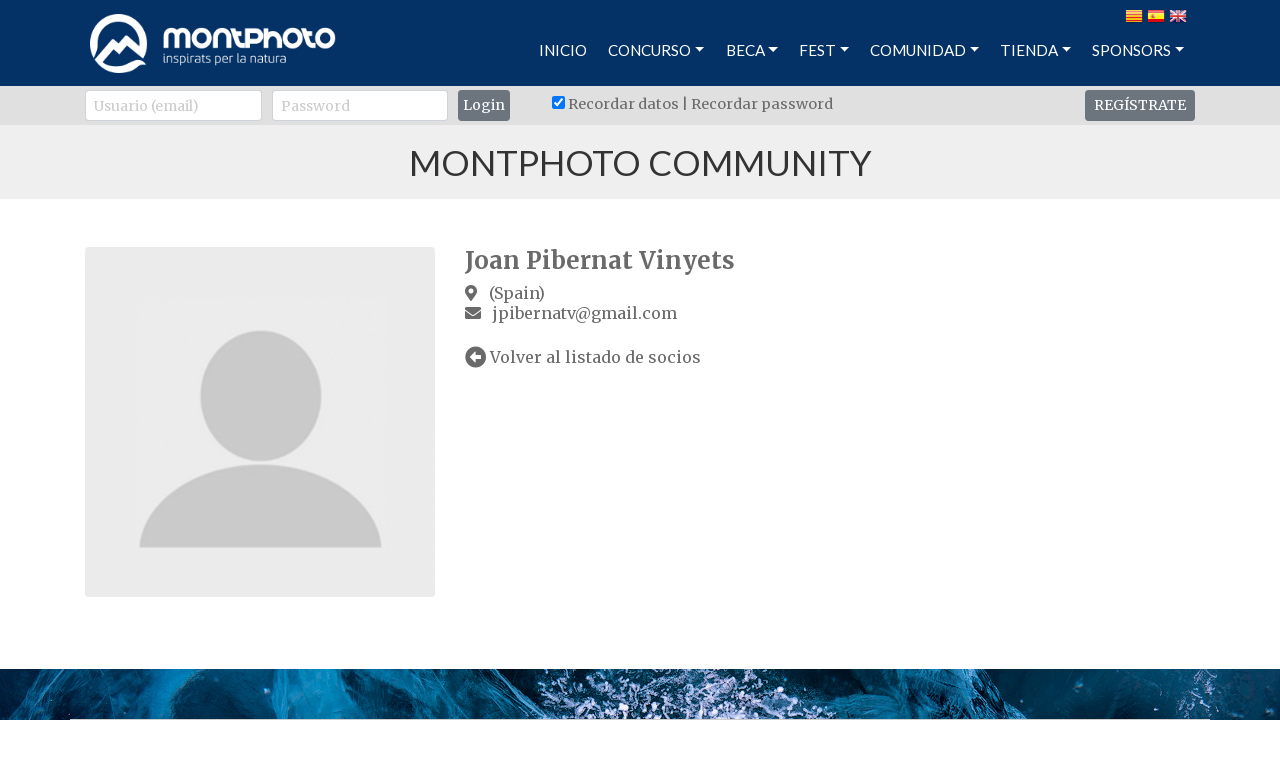

--- FILE ---
content_type: text/html
request_url: https://montphoto.com/website/llistat_membres_comunitat_fitxa.asp?id=5848
body_size: 34576
content:

<!DOCTYPE html>
<html lang="es">
	<head>
		<meta charset="iso-8859-1">
		<meta http-equiv="X-UA-Compatible" content="IE=edge">
		<meta name="viewport" content="width=device-width, initial-scale=1, shrink-to-fit=no">

		<title>MontPhoto, concurso internacional de fotografía de naturaleza y montaña</title>
		<meta name="description" content="MontPhoto, concurso internacional de fotografía de naturaleza y montaña" />

		<!-- Bootstrap CSS -->
		<link rel="stylesheet" href="../css/bootstrap-compiled.css">
		<link rel="stylesheet" href="../css/estils.css">
        
        <!-- jQuery UI -->
        <link rel="stylesheet" type="text/css" href="../includes/smoothness/jquery-ui-1.10.4.custom.css" />
		
		<!-- Favicons -->
		<link rel="apple-touch-icon" sizes="180x180" href="../apple-touch-icon.png">
		<link rel="icon" type="image/png" href="../favicon-32x32.png" sizes="32x32">
		<link rel="icon" type="image/png" href="../favicon-16x16.png" sizes="16x16">
		<link rel="manifest" href="../manifest.json">
		<link rel="mask-icon" href="../safari-pinned-tab.svg" color="#5bbad5">
		<meta name="theme-color" content="#ffffff">
        
        <script>
			function emailOfuscation(user, domain) {
				var part1 = user;
				var part2 = Math.pow(2,6);
				var part3 = String.fromCharCode(part2);
				var part4 = domain;
				var part5 = part1 + String.fromCharCode(part2) + part4;
				document.write(part5);
			}
		</script>
</head>

<body>

<div id="wrapper">
		<!-- Page Content -->
		<div id="page-content-wrapper">

			<!-- ###################### CAPÇALERA ######################## -->
			

<div class="sticky-top">
<!-- barra petita -->
<div class="d-lg-none px-0 fonsBlauFosc">
	<nav id="barraNavSmall" class="container-fluid pt-1">
		<div class="container-fluid px-0">
			<div class="row">
				<div class="col-4 pt-2">
					<button id="btn-capsalera" type="button" class="navbar-toggler">
						<i class="fa fa-bars"></i>
					</button>
				</div>
				
				<div class="col-4 text-center py-1">
					<a href="index.asp"><img class="img-fluid" src="../img_bootstrap/logo_montphoto_small.png"></a>
				</div>
				
				<div class="col-4 text-right pt-2">
					<a href="?id=5848&idioma=catala"><img src="../img/bandera_cat.png" alt="catala" width="18px" /></a>
					<a href="?id=5848&idioma=castellano"><img src="../img/bandera_cast.png" alt="castellano" width="18px" /></a>
					<a href="?id=5848&idioma=english"><img src="../img/bandera_eng.png" alt="english" width="18px" /></a>
				</div>
			</div>
		</div>
	</nav>
</div>

<!-- ################################################# -->

<!-- barra gran -->
<div class="d-none d-lg-block">
<div class="container-fluid fonsBlauFosc">
<div class="container">
	<nav id="barraNav" class="justify-content-center">
		<div class="container-fluid">
			<!--<div class="row">
				<div id="capLogo" class="col-12 pt-3 text-center">
					<a class="navbar-brand" href="index.asp"><img class="img-fluid" src="../img_bootstrap/logo-montphoto-25a.png" /></a>
				</div>
			</div>-->
			
			<div class="row py-1">
            	<div id="capLogo" class="col-3 pl-0">
					<a class="navbar-brand" href="index.asp"><img class="img-fluid" src="../img_bootstrap/logo_montphoto.png" /></a>
				</div>
                
				<div class="col-9 pr-0">
                	<div class="text-right mb-3 pr-2">
                    	<a href="?id=5848&idioma=catala"><img src="../img/bandera_cat.png" width="18" alt="catala" /></a>
						<a href="?id=5848&idioma=castellano"><img src="../img/bandera_cast.png" width="18" alt="castellano" /></a>
						<a href="?id=5848&idioma=english"><img src="../img/bandera_eng.png" width="18" alt="english" /></a>
                  	</div>
					
                    <ul id="menuNavegacio" class="nav justify-content-end">
						<li id="link-index" class="nav-item">
							<a class="nav-link link_nav link_nav" href="../website/index.asp">INICIO</a>
						</li>
						<li id="link-concurs" class="nav-item">
							<a class="nav-link link_nav dropdown-toggle" href="#" role="button" id="dropdownMenuLink" data-toggle="dropdown" aria-haspopup="true" aria-expanded="false">CONCURSO</a>
							<div class="dropdown-menu fonsBlauFosc" aria-labelledby="dropdownMenuLink">
                            	<a class="dropdown-item link_nav" href="../website/bases.asp">Bases concurso MontPhoto</a>
                                <div class="dropdown-divider"></div>
                                <a class="dropdown-item link_nav" href="../website/bases_changing_planet.asp">Bases concurso Changing Planet</a>
                                <div class="dropdown-divider"></div>
                                <a class="dropdown-item link_nav" href="../website/galeries_index.asp">Galerías MontPhoto</a>
                                <div class="dropdown-divider"></div>
                                <a class="dropdown-item link_nav" href="../website/galeries_changing_planet_index.asp">Galerías Changing Planet</a>
                           	</div> 
						</li>
						<li id="link-beca" class="nav-item">
							<a class="nav-link link_nav dropdown-toggle" href="#" role="button" id="dropdownMenuLink" data-toggle="dropdown" aria-haspopup="true" aria-expanded="false">BECA</a>
                            <div class="dropdown-menu fonsBlauFosc" aria-labelledby="dropdownMenuLink">
                            	<a class="dropdown-item link_nav" href="../website/beca_montphoto.asp">Bases</a>
                                <div class="dropdown-divider"></div>
                                <a class="dropdown-item link_nav" href="../website/beca_galeries_index.asp">Galerías MontPhoto</a>
                           	</div>
						</li>
						<li class="nav-item">
                        	<a class="nav-link link_nav dropdown-toggle" href="#" role="button" id="dropdownMenuLink" data-toggle="dropdown" aria-haspopup="true" aria-expanded="false">FEST</a>
                            <div class="dropdown-menu fonsBlauFosc" aria-labelledby="dropdownMenuLink">
                            	<a class="dropdown-item link_nav" target="_blank" href="http://fest.montphoto.com/">Programa</a>
                                <!--<a class="dropdown-item link_nav" href="../website/compra-entrades.asp">Reserva tus entradas</a>-->
                           	</div>
						</li>
						<!--<li class="nav-item">
							<a class="nav-link link_nav" href="../website/ong-soporte.asp">DONATIVOS</a>
						</li>-->
                        <li id="" class="nav-item dropdown show">
                        	<a class="nav-link link_nav dropdown-toggle" href="#" role="button" id="dropdownMenuLink" data-toggle="dropdown" aria-haspopup="true" aria-expanded="false">COMUNIDAD</a>
							<div class="dropdown-menu fonsBlauFosc" aria-labelledby="dropdownMenuLink">
                            	<a class="dropdown-item link_nav" href="../website/soci_alta.asp">Hazte socio</a>
                                <div class="dropdown-divider"></div>
                                <a class="dropdown-item link_nav" href="../website/llistat_membres_comunitat.asp">Listado de socios</a>
                                <div class="dropdown-divider"></div>
                                <a class="dropdown-item link_nav" href="../website/mapa_membres_comunitat.asp">Mapa de socios</a>
                                <div class="dropdown-divider"></div>
                                <a class="dropdown-item link_nav" href="../website/noticies_comunitat.asp">Noticias de socios</a>
                                <div class="dropdown-divider"></div>
                                <a class="dropdown-item link_nav" href="../website/socis_llibres_publicats.asp">Librería de la Comunidad</a>
                           	</div>    
                      	</li>
                        
						<li id="" class="nav-item dropdown show">
                        	<a class="nav-link link_nav dropdown-toggle" href="#" role="button" id="dropdownMenuLink" data-toggle="dropdown" aria-haspopup="true" aria-expanded="false">TIENDA</a>
							<div class="dropdown-menu fonsBlauFosc" aria-labelledby="dropdownMenuLink">
                                <a class="dropdown-item link_nav" href="../website/botiga.asp">Tienda 'Inspirats per la natura'</a>
                                <div class="dropdown-divider"></div>
                                <a class="dropdown-item link_nav" href="../website/botiga-altres.asp">Tienda otros productos</a>
                            </div>
                        </li>
                        
						<li id="" class="nav-item dropdown show">
                        	<a class="nav-link link_nav dropdown-toggle" href="#" role="button" id="dropdownMenuLink" data-toggle="dropdown" aria-haspopup="true" aria-expanded="false">SPONSORS</a>
							<div class="dropdown-menu fonsBlauFosc" aria-labelledby="dropdownMenuLink">
                            	<a class="dropdown-item link_nav" href="../website/patrocinadors.asp">Patrocinadores</a>
                                <div class="dropdown-divider"></div>
                                <a class="dropdown-item link_nav" href="../website/patrocina_montphoto.asp">Patrocina MontPhoto</a>
                                <div class="dropdown-divider"></div>
                                <a class="dropdown-item link_nav" href="../website/ong-soporte.asp">Donativos</a>
								<div class="dropdown-divider"></div>
                                <a class="dropdown-item link_nav" href="../website/feste_voluntari.asp">Hazte voluntario</a>
                           	</div>    
                      	</li>
					</ul>
				</div>
			</div>
		</div>
	</nav>
</div>
</div>
</div>
<!-- #################################################################### -->

<!-- ###################### IDENTIFICACIÓ ######################## -->

<div id="barraIdentificacio" class="container-fluid fonsGris">
	<div class="container">
		<div class="row py-1">
        	<div class="col-12">
			
				<form action="llistat_membres_comunitat_fitxa.asp" method="post" name="identificacio" id="identificacio">
                	<div class="form-row">
						<div class="col-md-2">
							<input name="usuari_concurs" type="text" class="form-control form-control-sm" placeholder="Usuario (email) ">
                      	</div>
                        <div class="col-md-2">
							<input name="clau_usuari" type="password" class="form-control form-control-sm" placeholder="Password">
                     	</div>
                        <div class="col-md-1">
							<input name="ok" type="submit" value="Login" class="btn btn-secondary btn-sm px-1">
                      	</div>
                        <div class="col-md-5 pt-1">
							<input name="recordar_dades" type="checkbox" value="si" class="" checked> Recordar datos | <a href="../website/recordar_clau.asp" class="link_general">Recordar password</a>
						</div>
						<div class="col-md-2 text-right">
							<a href="../website/registrat.asp" class="btn btn-secondary btn-sm" style="color:#fff;">REGÍSTRATE</a>
						</div>
                  	</div>
				</form>
			
            </div>
		</div>
	</div>
</div>
<!-- ######################################################### -->
</div>


			<!-- ######################################################### -->
			
			<!-- ###################### SIDEBAR ######################## -->
			<div id="sidebar-wrapper">
	<ul class="sidebar-nav">
        <li class="sidebar-brand">
            <img src="../img_bootstrap/logo_m_blanca.png" width="30px" />
            <div class="fa-lg float-right">
                <span id="btnClose" class="fa-layers fa-fw m-2">
                    <i class="fa fa-circle txtBlanc"></i>
                    <i class="fa-inverse fas fa-times" style="color:#000;" data-fa-transform="shrink-6"></i>
                </span>
            </div>
        </li>

		<li id="link-index" class="nav-item">
			<a class="nav-link link_nav link_nav" href="index.asp">
				INICIO<img scr="../img_bootstrap/logo_small.png" />
			</a>
		</li>
		<li id="" class="nav-item dropdown show">
        	<a class="nav-link noClose" data-toggle="collapse" href="#collapseConcurs" role="button" aria-expanded="false" aria-controls="collapseConcurs">Concurso <i class="fa fa-caret-down"></i></a>
            <div class="collapse" id="collapseConcurs">
				<ul class="list-group">
                	<li><a class="link_nav" href="../website/bases.asp">Bases concurso MontPhoto</a></li>
                    <li><a class="link_nav" href="../website/bases_changing_planet.asp">Bases concurso Changing Planet</a></li>
                    <li><a class="link_nav" href="../website/galeries_index.asp">Galerías MontPhoto</a></li>
                    <li><a class="link_nav" href="../website/galeries_changing_planet_index.asp">Galerías Changing Planet</a></li>
               	</ul>
         	</div>
      	</li>
        
		<li id="" class="nav-item dropdown show">
        	<a class="nav-link noClose" data-toggle="collapse" href="#collapseBeca" role="button" aria-expanded="false" aria-controls="collapseBeca">Beca MontPhoto <i class="fa fa-caret-down"></i></a>
            <div class="collapse" id="collapseBeca">
				<ul class="list-group">
                	<li><a class="link_nav" href="../website/beca_montphoto.asp">Bases</a></li>
                    <li><a class="link_nav" href="../website/beca_galeries_index.asp">Galerías MontPhoto</a></li>
               	</ul>
         	</div>
      	</li>
		<li class="nav-item dropdown show">
        	<a class="nav-link noClose" data-toggle="collapse" href="#collapseFest" role="button" aria-expanded="false" aria-controls="collapseBeca">FEST <i class="fa fa-caret-down"></i></a>
            <div class="collapse" id="collapseFest">
				<ul class="list-group">
                	<li><a class="link_nav" target="_blank" href="http://fest.montphoto.com">Programa</a></li>
                    <!--<li><a class="link_nav" href="../website/compra-entrades.asp">Reserva tus entradas</a></li>-->
               	</ul>
         	</div>
        </li>
		<!--<li class="nav-item">
			<a class="nav-link link_nav" href="../website/ong-soporte.asp">Donativos</a>
		</li>-->
        <li id="" class="nav-item dropdown show">
        	<a class="nav-link noClose" data-toggle="collapse" href="#collapseComunitat" role="button" aria-expanded="false" aria-controls="collapseConcurs">Comunidad <i class="fa fa-caret-down"></i></a>
            <div class="collapse" id="collapseComunitat">
				<ul class="list-group">
                	<li><a class="link_nav" href="../website/soci_alta.asp">Hazte socio</a></li>
                    <li><a class="link_nav" href="../website/llistat_membres_comunitat.asp">Listado de socios</a></li>
                    <li><a class="link_nav" href="../website/mapa_membres_comunitat.asp">Mapa de socios</a></li>
                    <li><a class="link_nav" href="../website/noticies_comunitat.asp">Noticias de socios</a></li>
                    <li><a class="link_nav" href="../website/socis_llibres_publicats.asp">Librería de la Comunidad</a></li>
               	</ul>
         	</div>
      	</li>
        
		<li id="" class="nav-item dropdown show">
        	<a class="nav-link noClose" data-toggle="collapse" href="#collapseBotiga" role="button" aria-expanded="false" aria-controls="collapseBotiga">Tienda <i class="fa fa-caret-down"></i></a>
            <div class="collapse" id="collapseBotiga">
				<ul class="list-group">
                	<li>
                        <a class="link_nav" href="../website/botiga.asp">
                            TIENDA 'INSPIRATS PER LA NATURA'
                        </a>
					</li>
                    <li>
                        <a class="link_nav" href="../website/botiga-altres.asp">
                            TIENDA OTROS PRODUCTOS
                        </a>
					</li>
               </ul>
         	</div>
       	</li>
        
		<li id="" class="nav-item dropdown show">
        	<a class="nav-link noClose" data-toggle="collapse" href="#collapseExample" role="button" aria-expanded="false" aria-controls="collapseExample">SPONSORS <i class="fa fa-caret-down"></i></a>
            <div class="collapse" id="collapseExample">
				<ul class="list-group">
                	<li><a class="link_nav" href="../website/patrocinadors.asp">Patrocinadores</a></li>
                    <li><a class="link_nav" href="../website/patrocina_montphoto.asp">Patrocina MontPhoto</a></li>
                    <li><a class="link_nav" href="../website/ong-soporte.asp">Donativos</a></li>
               		<li><a class="link_nav" href="../website/feste_voluntari.asp">Hazte voluntario</a></li>
               	</ul>
         	</div>
      	</li>
        
		<li class="nav-item">
			<a href="index.asp?idioma=catala"><img src="../img/bandera_cat.png" width="18" alt="catala" /></a>
			<a href="index.asp?idioma=castellano"><img src="../img/bandera_cast.png" width="18" alt="castellano" /></a>
			<a href="index.asp?idioma=english"><img src="../img/bandera_eng.png" width="18" alt="english" /></a>
		</li>
	</ul>
</div>
			<!-- ######################################################### -->
            
            <!-- ################### TÍTOL SECCIÓ ######################## -->
			<div class="container-fluid fonsGrisClar pt-3 pb-2">
				<div class="row">
					<div class="col-12 text-center text-uppercase">
						<h1>MONTPHOTO COMMUNITY</h1>
					</div>
				</div>
			</div>
            
            <div class="container mt-5">
            	<div class="row">
                	<!-- FOTO de perfil -->
					<div class="col-md-4">
						
                        <img class="img-fluid rounded" src='../includes/resize.asp?path=D:\www\montphoto.com\web\fotos_socis\fotos_perfil\profile-default.jpg&maxAmplada=600&maxAlsada=600&format=limitat'>
					</div>
                    
                    <!-- dades del membre -->
                    <div class="col-md-7">
                    	<h4 class="font-weight-bold">Joan Pibernat Vinyets</h4>
                        
                        <i class='fas fa-map-marker-alt mr-2'></i> (Spain)<div><i class='fas fa-envelope mr-2'></i>
                        	<script>
								emailOfuscation("jpibernatv", "gmail.com");
							</script>
                        </div>
                        
                        <div class="mt-4">
                        	<a class="link_general" href="llistat_membres_comunitat.asp"><i class="fas fa-arrow-alt-circle-left fa-lg"></i> Volver al listado de socios</a>
                       	</div>
                      </div>
                   </div>
                </div>
                        
                <!-- llibres d'aquest autor -->
                <div class="container mt-4 mb-5">
                        <div class="row mb-4">
                        	
                        </div>
			</div><!-- container -->
            
		<div id="peuPagina"><!-- ################## PATROCINADORS ########################### -->
<div class="container-fluid px-0">
		<div class="peuPatrocinadors">
			<div id="patrocinadorsPortada" class="container fonsBlanc py-2">
				<div class="row align-items-center">
					<div class="col-12 col-sm-3 text-center">
						<a target="_blank" href="http://lloretdemar.org/"><img class="img-fluid" src="../img/logo_lloret.png" width="200px"></a>
					</div>
					<div class="col-12 col-sm-3 text-center">
						<a target="_blank" href="http://www.wwf.es/"><img class="img-fluid" src="../img_bootstrap/wwf_logo.png"></a>
					</div>
                    <div class="col-12 col-sm-3 text-center px-4">
						<a target="_blank" href="https://www.fitelnetwork.com/"><img class="img-fluid" src="../img_bootstrap/fitel-network.png"></a>
					</div>
                    <div class="col-12 col-sm-3 text-center px-4">
						<a target="_blank" href="https://www.lloret.cat"><img class="img-fluid" src="../img_bootstrap/logo-aj-lloret.png"></a>
					</div>
				</div><!-- row -->
			</div>
		</div>
</div>
<!-- ############################################################# -->

<!--<div class="container-fluid fonsBlauFosc">
	<div class="container">
		<div class="row">
			<div class="col-12 py-4 text-center">
            	<a target="_blank" rel=nofollow href="https://www.photocompete.com"><img class="img-fluid mr-2" src="https://www.photocompete.com/img/we-are-listed-photocompete.com.gif"/></a>
                <div class="d-inline-block fonsBlanc p-1 ml-2 mt-2 mt-sm-0"><a href="https://www.photocontestinsider.com/" target="_blank"><img src="../img_bootstrap/photo-insider.png" height="54px"></a></div>
          	</div>
     	</div>
	</div>
</div>-->
	
<div class="container-fluid py-4 txtBlanc fonsGrisFosc">
	<div class="container">
		<div class="row">
			<div class="col-12 col-md-8 text-center text-md-left">
				<ul id="navPeu" class="list-unstyled list-inline pt-1">
					<li class="list-inline-item"><a class="link_blanc" href="qui_som.asp">Quiénes somos</a></li>
                    <li class="list-inline-item"><a class="link_blanc" href="equip.asp">Equipo</a></li>
					<li class="list-inline-item"><a class="link_blanc" href="premsa_material.asp">Imagen</a></li>
					<li class="list-inline-item"><a class="link_blanc" href="valors.asp">Valores</a></li>
					<li class="list-inline-item"><a class="link_blanc" href="contactar.asp">Contactar</a></li>
				</ul>
			</div>
			<div class="col-12 col-md-4 text-md-right text-center">
				<a href="../website/botiga.asp"><img src="../img/icono_botiga.png" alt="MontPhoto Shop" width="30" border="0"></a>
				<a href="https://www.facebook.com/MontPhotoContest/" target="_blank"><img src="../img/facebook.png" alt="facebook" width="30" border="0"></a>
				<a href="https://www.instagram.com/montphotocontest/" target="_blank"><img src="../img/instagram.png" alt="Instagram" width="30" border="0"></a>
				<a href="http://twitter.com/montphoto" target="_blank"><img src="../img/twitter.png" alt="twitter" width="30" border="0"></a>
				<a href="http://www.flickr.com/photos/montbarbat/" target="_blank"><img src="../img/flickr.png" alt="flickr" width="30" border="0"></a>
				<a href="http://www.vimeo.com/user5470025" target="_blank"><img src="../img/vimeo.png" alt="vimeo" width="30" border="0"></a>
			</div>
			
			<div class="col-12 small text-center mt-4">
				&copy; MontPhoto 2026 | Apt. de Correus nº 107 | Travessera Mas Romeu, 3 | 17310 Lloret de Mar (Girona), ESPANYA
                <br />
    			<a class="link_blanc" href="../website/normes_us.asp">Normas de uso del web</a> | <a class="link_blanc" href="../website/avis-legal.asp">Avíso legal</a> | <a class="link_blanc" href="../website/politica-privacitat.asp">Política de privacidad</a> | <a class="link_blanc" href="../website/politica-cookies.asp">Política de cookies</a> | <a class="link_blanc" href="javascript:void(0)" onClick="javascript:CookieControl.open();">Cambiar preferencias de cookies</a>
                <br>
                <a class="link_blanc" href="../admin/index.asp">Administración</a> | <a class="link_blanc" href="http://www.atmultimedia.com" target="_blank">Diseño web: ATMultimedia.com</a>
			</div>
		</div>
	</div>
</div>

<!-- ########################### SCRIPTS ##############################-->

<script src="https://ajax.googleapis.com/ajax/libs/webfont/1/webfont.js"></script>

<!-- fontawesome -->
<link rel="stylesheet" href="https://use.fontawesome.com/releases/v5.15.1/css/all.css">

<!-- jQuery, popper and then Bootstrap JS.
IMPORTANT: En algunes pàgines poso el jquery al header, per tant miro si ja està definida la var jQuery per no posar-lo dues vegades, ja que pot donar errors.
-->
<script>window.jQuery || document.write('<script src="https://code.jquery.com/jquery-3.2.1.min.js"><\/script>')</script>
<script src="https://cdnjs.cloudflare.com/ajax/libs/popper.js/1.11.0/umd/popper.min.js" integrity="sha384-b/U6ypiBEHpOf/4+1nzFpr53nxSS+GLCkfwBdFNTxtclqqenISfwAzpKaMNFNmj4" crossorigin="anonymous"></script>
<script src="../js/bootstrap.min.js"></script>

<!-- parallax scroll -->
<script src="../plugins/parallax/jquery.parallax.min.js"></script>

<!-- funcions propies JAVASCRIPT -->
<script type="text/javascript">
	
	//carreguem la font per defecte
    WebFont.load({
        google: {
            families: ['Merriweather:400,700:latin','Lato:400,700:latin']
        }
    });

	//================== FUNCIONS RELATIVES A BOOTSTRAP ==========
	$("#btn-capsalera").click(function(e) {
		e.preventDefault();
		$("#sidebar-wrapper").addClass("toggler");
    });
    $("#btnClose, .sidebar-nav a.nav-link").click(function() {
		//si NO és un dels desplegables tanco el menú
		if(!$(this).hasClass("noClose")){
			$("#sidebar-wrapper").removeClass("toggler");
		}
    });
	
	//funció per quan comencem l'scroll, canviem la barra de navegació
	var height = $(window).height();
	/*$(window).scroll(function () {
		if ($(document).scrollTop() > height/8) {
			$('#capLogo img').css({'width':'130px', 'margin':'0'});
		} else {
			$('#capLogo img').css({'width': '300px', 'margin':'0.3rem'});
		}
	});*/
	
	$(document).ready(function () {
		$("ul.nav li#link-llistat_membres_comunitat_fitxa a").css({'border-bottom': '1px solid #fff'});
	});
	
	//funció per quan faig un slideToggle o un show o hide pugui reposicionar el parallax del peu de pàgina.
	function fnRePositionParallax() {
		//alert("que voy!!!");
		setTimeout(function() {
			$(window).trigger('resize').trigger('scroll');
		}, 500);
	}
	
	//############### FUNCIONS HEREDADES #####################
	
	/***********************************************
	* funcions perquè l'adreça de correu no sigui detectada pels robots de spam
	***********************************************/
	usuari = "info" 
	domini = "montphoto.com" 
	connector = "@" 
	
	function forma_correu(){ 
	   return usuari + connector + domini 
	} 
	
	function escriu_enllas_correu(img){ 
	   document.write("<a href='mailto:" + forma_correu() + "'><img src=../img/" + img + " border=0 align=texttop></a>") 
	}
	
	// ---------------- MOSTRAR FOTOS ABANS D'ENVIAR-LES ----------------
	var idImg;
	$(function () {
		$("#foto").change(function (e) {
		   window.idImg = "fotoPetitaMostrar";
			addImage(e);
		});
	
		function addImage(e) {
			var file = e.target.files[0],
					imageType = /image.*/;
	
			if (!file.type.match(imageType))
				return;
	
			var reader = new FileReader();
			reader.onload = fileOnload;
			reader.readAsDataURL(file);
		}
	
		function fileOnload(e) {
			var result = e.target.result;
			$('#fotoPetitaMostrar').attr("src", result);
			$('#divFotoPetitaMostrar').show();
			
			//reposiciona el parallax perquè amb la funció "desplegaForm" ha canviat l'alçada de la pàgina
			fnRePositionParallax();
		}
	});
	
	//------------------ MOSTRAR FOTOS PROJECTE -------------------------
	$(function () {
		$("[id^=foto_], #retrat_0").change(function (e) {
			var idImg_temp = $(this).attr("id");
			var ArrIdImg = idImg_temp.split("_");
			window.idImg = ArrIdImg[1];
	
			addImage2(e);
		});
	
		function addImage2(e) {
			var file = e.target.files[0],
					imageType = /image.*/;
	
			if (!file.type.match(imageType))
				return;
	
			var reader = new FileReader();
			reader.onload = fileOnload2;
			reader.readAsDataURL(file);
		}
	
		function fileOnload2(e) {
			var result = e.target.result;
			$('#fotoPetitaMostrar_' + idImg).attr("src", result);
			$('#divFotoPetitaMostrar_' + idImg).show();
			
			//reposiciona el parallax perquè amb la funció "desplegaForm" ha canviat l'alçada de la pàgina
			fnRePositionParallax();
		}
	});
	
	//------------------ MOSTRAR FOTOS BECA WWF -------------------------
	$(function () {
		$("[id^=fotobeca_]").change(function (e) {
			var idImg_temp = $(this).attr("id");
			var ArrIdImg = idImg_temp.split("_");
			window.idImg = ArrIdImg[1];
	
			addImage2(e);
		});
	
		function addImage2(e) {
			var file = e.target.files[0],
					imageType = /image.*/;
	
			if (!file.type.match(imageType))
				return;
	
			var reader = new FileReader();
			reader.onload = fileOnload2;
			reader.readAsDataURL(file);
		}
	
		function fileOnload2(e) {
			var result = e.target.result;
			$('#fotoPetitaMostrar_' + idImg).attr("src", result);
			$('#divFotoPetitaMostrar_' + idImg).show();
			
			//reposiciona el parallax perquè amb la funció "desplegaForm" ha canviat l'alçada de la pàgina
			fnRePositionParallax();
		}
	});
	
	//--------------- MOSTRAR FOTOS BECA WWF PROJECTES ANTERIORS -----------------
	//PRIMER PROJECTE
	$(function () {
		$("[id^=fotoProjecteAnt-0_]").change(function (e) {
			var idImg_temp = $(this).attr("id");
			var ArrIdImg = idImg_temp.split("_");
			window.idImg = ArrIdImg[1];
	
			addImage3(e);
		});
	
		function addImage3(e) {
			var file = e.target.files[0],
					imageType = /image.*/;
	
			if (!file.type.match(imageType))
				return;
	
			var reader = new FileReader();
			reader.onload = fileOnload3;
			reader.readAsDataURL(file);
		}
	
		function fileOnload3(e) {
			var result = e.target.result;
			$('#fotoPetitaMostrar-0_' + idImg).attr("src", result);
			$('#divFotoPetitaMostrar-0_' + idImg).show();
		}
	});
	//SEGON PROJECTE
	$(function () {
		$("[id^=fotoProjecteAnt-1_]").change(function (e) {
			var idImg_temp = $(this).attr("id");
			var ArrIdImg = idImg_temp.split("_");
			window.idImg = ArrIdImg[1];
	
			addImage4(e);
		});
	
		function addImage4(e) {
			var file = e.target.files[0],
					imageType = /image.*/;
	
			if (!file.type.match(imageType))
				return;
	
			var reader = new FileReader();
			reader.onload = fileOnload4;
			reader.readAsDataURL(file);
		}
	
		function fileOnload4(e) {
			var result = e.target.result;
			$('#fotoPetitaMostrar-1_' + idImg).attr("src", result);
			$('#divFotoPetitaMostrar-1_' + idImg).show();
		}
	});
	
	// ---------------------------------------------------------------------
	
	//Date Picker
	function date_picker(camp) {
        //amb el readonly faig que no puguin escriure manualment la data
        $("#" + camp).attr('readOnly', 'true');
        $("#" + camp).datepicker({
            changeMonth: true,
            changeYear: true,
            yearRange: '-50:+1', //current-1 year : current+1 year
            dateFormat: 'dd/mm/yy',
            firstDay: 1,
            monthNamesShort: ['Enero', 'Febrero', 'Marzo', 'Abril', 'Mayo', 'Junio', 'Julio', 'Agosto', 'Setiembre', 'Octubre', 'Noviembre', 'Diciembre'],
            dayNamesMin: ['Dom', 'Lun', 'Mar', 'Mie', 'Jue', 'Vie', 'Sáb']
        });
    }
</script>

<!-- cookie control -->
<!-- ============= Cookies ===================================== -->
<script src="https://cc.cdn.civiccomputing.com/9/cookieControl-9.x.min.js" type="text/javascript"></script>
<style type="text/css">
#ccc-icon {
	display: none;
}
#ccc[dark] #ccc-content {
    color: #fff;
    fill: #fff;
    background-color: #053266;;
}
#ccc[dark] .checkbox-toggle-toggle {
    background-color: #fff;
}
</style>

<script>
	var config = {
	apiKey: "1939f67e160ce070a4a62278f61d92e36d513ece",
	product: 'community',
	initialState: "OPEN",
	consentCookieExpiry : 90,
	
	//cookies necessàries de sessió
	necessaryCookies: ['ASPSESSIONID*'],
	
	text : {
		title: "Este sitio utiliza cookies.",
		intro:  "Algunas de estas cookies son necesarias, mientras que otras nos ayudan a mejorar la experiencia del usuario aportando datos sobre el su uso de este sitio.",
		
		necessaryTitle : "Cookies necesarias",
		necessaryDescription : "Son necesarias para la funcionalidad básica de este sitio web. Las puedes deshabilitar cambiando las preferencias de tu navegador web.",
		
		acceptRecommended: "Aceptar configuración recomendada."
	},
	
	statement : {
		description: "Encontrará mas información en nuestra",
		name : "Política de Cookies",
		url: "politica-cookies.asp",
		updated : '25/05/2018'
	},
	
	optionalCookies: [{
    	name : 'analytics',
		label : "Cookies analiticas",
		initialConsentState : 'on',
		description : "montphoto.com hace uso de cookies, propias y/o de terceros, con el fin de poder prestarle un mejor servicio y atención a través de nuestro espacio web, así como atender de forma eficaz los servicios demandados vía web, así como obtener más información sobre sus preferencias, personalizando el espacio web según sus intereses, facilitando una navegación eficaz y personalizada.",
		
		cookies: [],
		
		cookies: ['_ga', '_gid', '_gat', '__utma', '__utmt', '__utmb', '__utmc', '__utmz', '__utmv'],

            onAccept: function() {
                gtag('consent', 'update', {
                    'analytics_storage': 'granted'
                });
            },
            onRevoke: function() {
                gtag('consent', 'update', {
                    'analytics_storage': 'denied'
                });
            }
	}],
};
	// Include the following lines to define the gtag() function when
    // calling this code prior to your gtag.js or Tag Manager snippet
    window.dataLayer = window.dataLayer || [];

    function gtag() {
        dataLayer.push(arguments);
    }

    // Call the default command before gtag.js or Tag Manager runs to
    // adjust how the tags operate when they run. Modify the defaults
    // per your business requirements and prior consent granted/denied, e.g.:
    gtag('consent', 'default', {
        'ad_storage': 'denied',
        'analytics_storage': 'denied'
    });
</script>

<!-- Global site tag (gtag.js) - Google Analytics -->
<script async src="https://www.googletagmanager.com/gtag/js?id=GTM-NW8JJT6B"></script>
<script>
    window.dataLayer = window.dataLayer || [];

    function gtag() {
        dataLayer.push(arguments);
    }
    gtag('js', new Date());

    gtag('config', 'GTM-NW8JJT6B');
	//CODI VELL G-X2KXDP3D2G

    CookieControl.load(config);
</script>
<!-- ######################## FINAL SCRIPTS ###########################-->

<script>
	
</script></div>
	</div>
</div>



</body>
</html>

--- FILE ---
content_type: text/css
request_url: https://montphoto.com/css/estils.css
body_size: 20847
content:
@charset "iso-8859-1";
@import url('my_sidebar.css');

/* --------------- ESTILS GENERALS ------------------- */
body {
	font-family: 'Merriweather', Sans, sans-serif;
	color: #6A6A6A;
	font-size: 1rem;
	line-height:1.3rem;
	background:#fff;
}

.containerSeccio {
	padding: 40px 0 60px 0;
}

h1, h2, h5 {
	font-family:'Lato', Sans, sans-serif;
	color: #333;
	font-size:2.2rem;
}
@media (max-width: 768px) {
	h1 {
		font-size:1.5rem;
	}
}
h2 {
	font-size:1.8rem;
	line-height: 2.1rem;
}
h5 {
	font-size: 1.3rem;
	line-height: 1.4rem;
}
h6 {
	font-size: 1.2rem;
	line-height: 1.5rem;
}
h6.small {
	font-size:1rem;
}

.txtSmall {
	font-size: 0.8rem;
	line-height:1.3rem;
}
.txtSmall-80 {
	font-size: 80%;
}

.txtGran-5 {
	font-size: 100%;
}
.txtGran-8 {
	font-size: 110%;
}
.txtGran-10 {
	font-size: 140%;
}

.fonsBlau {
	background-color:#005cc7;
}
.fonsBlauFosc {
	background-color:#053266;
}
.fonsGris {
	background-color: #e0e0e0;
}
.fonsGrisFosc {
	background: #484848;
}
.fonsRosa {
	background-color: #A800A8;
}
.fonsRosaClar {
	background-color: #F8E6F8;
}
.fonsGrisMig {
	background: #7F7F7F;
}
.fonsGrisClar {
	background-color: #EFEFEF;
}
.fonsBlanc {
	background-color: #fff;
}
.fonsVerd {
	background-color: #008237;
}
.fonsVerdClar {
	background-color: #D8EFDD;
}
.fonsGrisDegradat {
	background: -webkit-gradient(linear, left top, left bottom, color-stop(33%, rgba(239,239,239,1)), to(rgba(189,189,189,1)));
	background: linear-gradient(180deg, rgba(239,239,239,1) 33%, rgba(189,189,189,1) 100%);
}
.fonsBlauClar {
	background-color: #E1F6F9;
}

.rosaHover:hover {
	background-color: #F3DAF3;
	-webkit-transition: ease .3s;
	transition: ease .3s;
}
.rosaHover:not(:hover) {
	-webkit-transition: ease .3s;
	transition: ease .3s;
}

.txtBlanc {
	color: #fff;
}
.txtGris {
	color: #737373; 
}
.txtGrisClar {
	color: #ccc; 
}
.txtBlau {
	color: #053266; 
}
.txtVerd {
	color:#25970F;
}
.txtVermell {
	color:#A00E10;
}
.txtRosa {
	color:#A800A8;
}

.dropdown-item:hover, .dropdown-item:focus {
	background:inherit;
}

/*heredat estils vells*/
.text_blau{
	/*font-family: Verdana, Arial, Helvetica, sans-serif;
	font-size: 11px;*/
	color: #3273c7;
	/*text-decoration: none;*/
}

hr.lineaFina {
	border-style:dotted;
}

.inputObligatori {
	border: 2px solid #BDD2F9;
}

/* captions */
.lg-sub-html h4 {
	font-size:1.2rem;
}

.thumnailsGaleries {
	height:165px;
}

.ui-effects-transfer {
	border: 2px solid #053266;
}

.subratllat {
	border-bottom: 2px solid;
}

/* botons puntuaciï¿½ app jurat fotos mini */
.btn-sm-mini {
	padding: 0.15rem 0.35rem;
	font-size: 0.8rem;
	line-height: 1.3;
	border-radius: 0.2rem;
}

.tooltip-inner {
	color: #155724;
	background-color: #d4edda;
	border-color: #c3e6cb;
}

.w100x100 {
	width:100%;
}

.alert-rosa {
	color: #6F356F;
	background-color: #F8E6F8;
	border-color: #F5DDF5;
}
.alert-rosa .alert-link {
	color: #6F356F;
	text-decoration:underline;
}

.btn-rosa {
	background-color: #A800A8;
	border-collapse: #930093;
}

.borderRosa {
	border: 1px solid #6F356F;
}

.form-control::-webkit-input-placeholder {
	color:#C5C5C5;
}

.form-control::-moz-placeholder {
	color:#C5C5C5;
}

.form-control:-ms-input-placeholder {
	color:#C5C5C5;
}

.form-control::-ms-input-placeholder {
	color:#C5C5C5;
}

.form-control::placeholder {
	color:#C5C5C5;
}

.opacity-40 {
	opacity: .4;
}
.opacity-50 {
	opacity: .5;
}

/******************************************/
/* linea sota tï¿½tols */
.separator-container {
    text-align: center;
    position: relative;
    margin:10px 0 10px 0;
}
.separator-container img {
    /*width: 30px;*/
}
.separator-container i {
    font-size: 1.5rem;
	color:#cacaca;
}
.separator-container .separator {
    margin: 0 auto 1em;
    width: 100%;
}
.separator-container .separator.line-separator:before, .separator-container .separator.line-separator:after {
    display: block;
    width: 45%;
    content: " ";
    margin-top: 12px;
    border-top: 1px solid #cacaca;
}
.separator-container .separator.line-separator:before {
    float: left;
}
.separator-container .separator.line-separator:after {
    float: right;
}
/*****************************************/

/* --------------- CAPï¿½ALERA ------------------- */
#barraNavSmall {
	height: 48px;
}
/*@media (max-width : 992px) {
	body {
		padding-top: 48px;
	}
}*/
#barraNavSmall #banderes img {
	width: 20px;
}

.navbar-toggler {
	width:auto;
	height:auto;
 	padding: 0;
	font-size: 1.3rem;
	cursor: pointer;
	color: #fff;
}

#capLogo img {
	width: 300px;
	margin: 0.3rem;
	-webkit-transition: all 1s ease;
	transition: all 1s ease;
}

#barraNav {
	/*background-color: rgba(255,255,255,1);*/
	-webkit-transition: all 0.5s ease;
	transition: all 0.5s ease;
}

#menuNavegacio {
	-webkit-transition: all 0.5s ease;
	transition: all 0.5s ease;
}
#menuNavegacio li {
	font-family:'Lato', Sans, sans-serif;
	font-size: .95rem;
	color: #fff;
	line-height: normal;
	padding: 0 0.7em;
	margin-bottom: auto;
	margin-top: auto;
	-webkit-transition: all 0.5s ease;
	transition: all 0.5s ease;
}
	
.nav-link {
	padding: 0;
}

.canviIdioma {
	background: transparent;
	border: none;
	color:#fff;
	padding:0;
}
select.canviIdioma option {
	background:none;
}

/********* slideshow ***********/
#carousel-capsalera {
	/*margin-top: 30px;*/
	/* si ha d'anar a sota d'algun element, hi posem l'alï¿½ada (una mica menys) de l'element */
}
.carousel-inner > .carousel-item > img {
	margin: 0 auto;
	width: 100%;
}

/* ajustem la mida de les imatges en funciï¿½ del tamany de la pantalla perquï¿½ al ser la imatge responsive, a pantalles petites quasi no es veuria la imatge */
@media (max-width : 992px) {
	#carousel-capsalera {
  		/*margin-top: 45px;*/
	}	
}

/* ----------- caroulse fade effect ------------------ */
.carousel-item.active,
.carousel-item-next,
.carousel-item-prev
{
    /*SET IN BS AS FLEXBOX. SO PERSPECTIVE SCALE DID NOT WORK*/
}

.carousel-inner>.carousel-item>a>img,
.carousel-inner>.carousel-item>img,
.img-responsive
{
    display: block;
    max-width: 100%;
    height: auto;
}

.carousel-fade .carousel-inner .carousel-item {
   -webkit-transition: opacity ease 1s;
   transition: opacity ease 1s;
}

.carousel-inner .carousel-item,
.carousel-inner .active.carousel-item-left,
.carousel-inner .active.carousel-item-right
{
    opacity:0;
}

.carousel-inner .active,
.carousel-inner .carousel-item-next.carousel-item-left,
.carousel-inner .carousel-item-previous.carousel-item-right
{
    opacity: 1;
}

.carousel-item.active,
.active.carousel-item-left,
.active.carousel-item-prev,
.carousel-item-next.carousel-item-left,
.carousel-item-prev.carousel-item-right
{
    left: 0;
    -webkit-transform: translate3d(0, 0, 0);
            transform: translate3d(0, 0, 0);
	-webkit-transition-duration: 1.5s;
	        transition-duration: 1.5s;
}

/* fletxes */
.carousel-control-prev, .carousel-control-next {
	width: 7%;
	z-index: 100;
}
.carousel-control-next-icon, .carousel-control-prev-icon {
	width: 30px;
	height: 30px;
}

/* caption */
.carousel-caption {
	top: 100%;
	left:0;
	right:0;
	bottom: initial;
	-webkit-transform: translateY(-100%);
	        transform: translateY(-100%);
	-webkit-transform-style: preserve-3d;
	        transform-style: preserve-3d;
	text-shadow: 2px 2px 2px #000000;
}
.carousel-caption h1 {
	font-family: 'Merriweather', Sans, sans-serif;
	font-weight: normal;
	color: #fff;
	font-size: 3rem;
	line-height:normal;
}
.carousel-caption .btn { /*els textes dels botons */
	text-shadow:none;
	-webkit-box-shadow: 2px 2px 5px #333;
	        box-shadow: 2px 2px 5px #333;
}
@media (max-width: 992px) {
	.carousel-caption h1 {
		font-size: 2.4rem;
	}
}
@media (max-width: 768px) {
	.carousel-caption h1 {
		font-size: 1.5rem;
		line-height: 1rem;
	}
	.carousel-caption h4 {
		font-size: 1rem;
		line-height: 1.5rem;
	}
	.carousel-caption h3 {
		font-size: 1rem;
		line-height: 1.5rem;
	}
}

/* -------------- BARRA IDENTIFICACIï¿½ -------- */
#barraIdentificacio {
	font-size: 0.9rem;
}
form#identificacio .form-control::-webkit-input-placeholder {
	color:#ccc;
}
form#identificacio .form-control::-moz-placeholder {
	color:#ccc;
}
form#identificacio .form-control:-ms-input-placeholder {
	color:#ccc;
}
form#identificacio .form-control::-ms-input-placeholder {
	color:#ccc;
}
form#identificacio .form-control::placeholder {
	color:#ccc;
}

/* -------------- PORTADA ----------------- */
.containerBannersPortada {
	padding-top: 40px;
	padding-bottom: 40px;
	background-color:#F3F3F3;
	/*background: #2A7B9B;
	background: linear-gradient(90deg, rgba(42, 123, 155, 1) 0%, rgba(87, 199, 133, 1) 50%, rgba(237, 221, 83, 1) 100%);*/
}
.img-overlay {
    position: relative;
}
.img-overlay img {
    /*border-radius: .35rem !important;*/
	dborder: 6px solid #ccc;
}
.project-overlay, .project-overlay-galeries {
    position: absolute;
    top: 0;
    width: 100%;
    height: 100%;
	text-align:center;
	/*border-radius: .45rem !important;*/
}
	.project-overlay div, .project-overlay-galeries div {
		position: relative;
		top: 50%;
		-webkit-transform: translateY(-50%);
		        transform: translateY(-50%);	
		color: #fff;
		font-family: 'Lato', Sans, sans-serif;
		font-weight: bold;
		font-size:2rem;
		line-height:normal;
		text-shadow: 2px 2px 4px #000;
	}
	.project-overlay-galeries div {
		top: 104%;
		-webkit-transform: translateY(-104%);
		        transform: translateY(-104%);
		font-size: 1.7rem;
		text-align:right;
		padding-right:2px;
		text-shadow: none;
	}
	@media (max-width: 992px) {
		.project-overlay div {
			font-size: 1.6rem;
		}
	}
	
	.project-overlay:hover, .project-overlay-galeries:hover {
   		background-color: rgba(0,0,0,0.2);
		-webkit-transition: all 0.5s;
		transition: all 0.5s;
	}
	.project-overlay:not(:hover), .project-overlay-galeries:not(:hover) {
   		background-color: rgba(0,0,0,0.5);
		-webkit-transition: all 0.5s;
		transition: all 0.5s;
	}

/* -------------- CONCURS ------------------------- */
#menuEsqBases, #menuEsqParticipa {
	/* per quan arribo al final de pï¿½gina i em fa pujar la llista, passi per sota de la capï¿½alera */
	z-index:100;
}
ul.navBases.sticky-top {
	top:120px;
}
	@media (max-width: 992px) {
		ul.navBases.sticky-top {
			top:80px;
		}
	}
ul.navBases li {
	padding: 0.7rem 0;
	border-bottom:1px dotted #ccc;
}

/* -------------- galeria votaciï¿½ --------------------*/
#thumbGaleiraVotacio {
	min-height: 210px;
}

.boto_preferides {
	cursor: pointer;
}

#nav-categories {
	z-index:1030;
    position: fixed;
	top: 0;
	left: 0;
	width: 250px;;
	height: 100%;
	margin-left: -250px;
	font-size:0.9rem;
	
    overflow-y: auto;
    -webkit-transition: all 0.5s ease;
    transition: all 0.5s ease;
	
	background-color: #efefef;
}
#nav-categories.toggler {
	margin-left:0;
}
#btn-nav-categories-close {
	cursor: pointer;
}

ul#llista-gal-categories li {
	padding: 8px 20px;
	border-top: 1px dotted #BBB;
}
	ul#llista-gal-categories li:last-child {
		border-bottom: 1px dotted #BBB;
	}

/* -------------- galeria arxiu --------------------*/
#navGaleries li {
	padding: 0 0.5em;
}

/*.thumbGaleiraMinHeight {
	min-height:240px;
}
.thumbGaleiraMinHeight2 {
	min-height:180px;
}
.thumbGaleiraMinHeightGran {
	min-height:280px;
}*/

/* marc on hi ha les fotos dels fons */
.espaiFoto {
    display: -webkit-box;
    display: -ms-flexbox;
    display: flex;
    height: 240px;
    -webkit-box-align: center;
        -ms-flex-align: center;
            align-items: center;
    -webkit-box-pack: center;
        -ms-flex-pack: center;
            justify-content: center;
    padding: 1rem;
    border-top-left-radius: var(--bs-border-radius) !important;
    border-top-right-radius: var(--bs-border-radius) !important;
    background-color: #f5f5f5;
}
.espaiFoto img {
	max-height:180px;
}

/* -------------- PONï¿½NCIES (VIDEOS ON-DEMMAND) -------- */
.fonsPonencies {
	background: url(../img_bootstrap/fons-fest-ponencies.jpg) top center no-repeat;
	background-size: cover;
}

/* -------------- ALTA SOCIS -------- */
.fonsSociAlta {
	background: url(../img_bootstrap/fons-soci-alta.jpg) top center no-repeat;
	background-size: cover;
}

/* --------------- EQUIP ---------------------------------*/
#perfils-equip h4 {
	font-size: 1.4rem;
	margin-bottom: .3rem;
}
#perfils-equip h6 {
	font-size: 1.1em;
}

.fonsSloganEquip {
	background: url(../img_bootstrap/fons-slogan-equip.jpg) center top no-repeat;
	background-size:cover;
	padding: 110px 0;
}
.fonsSloganEquip h1 {
	font-family: 'Merriweather', Sans, sans-serif;
	color:#fff;
	font-size: 2.6rem;
	font-weight:bold;
	text-shadow: 2px 2px 4px #4E4E4E;
}

/* -------------- ong --------------------- */
#parallaxOng h1 {
	font-size:3rem;
}

/* -------------- info FEST --------------------- */
#parallaxFest h1 {
	font-size:4rem;
	text-shadow: 1px 1px 3px #333;
}

/* -------------- CARNET ------------------------- */
.fonsCarnetMembre {
	background: url(../img_bootstrap/logo_m_gran.png) 750px -70px no-repeat #edf5ff;
}
@media (max-width: 1200px) {
	.fonsCarnetMembre {
		background-position: 600px -70px;
	}
}

/* ribbon NEW */
.parent {
  overflow: hidden; /* required */
  position: relative; /* required  for demo*/
}

.ribbonNew {
  margin: 0;
  padding: 0;
  background: #9bbb00;
  color:white;
  font-size: 1em;
  font-weight: bold;
  text-shadow: 2px 2px 3px rgba(0, 0, 0, 0.4);
  padding:0.2em 0;
  position: absolute;
  top:0;
  left:0;
  -webkit-transform: translateX(-30%) translateY(0%) rotate(-45deg);
          transform: translateX(-30%) translateY(0%) rotate(-45deg);
  -webkit-transform-origin: top right;
          transform-origin: top right;
  z-index:999;
}
.ribbonNew:before,
.ribbonNew:after {
  content: '';
  position: absolute;
  top:0;
  margin: 0 -1px; /* tweak */
  width: 100%;
  height: 100%;
  background: #9bbb00;
}
.ribbonNew:before {
  right:100%;
}
/* ribbon per la foto de la fitxa (gran) */
.ribbonNewGran {
	-webkit-transform: translateX(20%) translateY(50%) rotate(-45deg);
	        transform: translateX(20%) translateY(50%) rotate(-45deg);
}
.ribbonNew:before,
.ribbonNew:after {
	padding: 0 60px;
}

/* -------------- efectes HOVER --------------------- */
.hovereffect {
    overflow: hidden;
    position: relative;
}
.hovereffect img {
    display:block;
    position:relative;
    -webkit-transition:all 1s ease;
    transition:all 1s ease;
}
.hovereffect:hover img {
    -webkit-transform:scale(1.1);
            transform:scale(1.1);
}

.img-bn {
	-webkit-filter: grayscale(100%);
	        filter: grayscale(100%);
	-webkit-transition: all .5s ease;
	transition: all .5s ease;
}
.img-color {
	-webkit-filter: grayscale(0%);
	        filter: grayscale(0%);
	-webkit-transition: all .5s ease;
	transition: all .5s ease;
}

/* -------------- PEU --------------------- */
/*.parallax-window {
	padding:50px 0;
	background: transparent;
}*/
.peuPatrocinadors {
	background: url(../img_bootstrap/peu-parallax.jpg) no-repeat center center;
	background-size: cover;
	padding: 50px 0;
}
#patrocinadorsPortada {
	border: 5px solid #ccc;
}
#patrocinadorsPortada img {
	max-height: 90px;
}

ul#navPeu li {
	padding: 0 20px 0 5px;
	border-right: 1px solid #fff;
}
	ul#navPeu li:last-child {
		border:none;
	}

/* -------------- ENLLAï¿½OS ---------------- */
/* genï¿½ric */
a {
	text-decoration:none;
}
	a:link		{color:#000}
	a:visited	{color:#000}
	a:hover		{color:#666}
	a:active	{color:#666}

a.links_info {
	text-decoration:none;
}

a.link_subratllat{
	text-decoration: underline;
}

a.link_general{
	text-decoration: none;
}
	a.link_general:link 		{color:#6A6A6A}
	a.link_general:visited		{color:#6A6A6A}
	a.link_general:hover		{color:#000}
	a.link_general:active		{color:#000}

a.link_gris{
	text-decoration: none;
}
	a.link_gris:link 		{color:#333}
	a.link_gris:visited		{color:#333}
	a.link_gris:hover		{color:#053266}
	a.link_gris:active		{color:#053266}

a.link_grisClar {
	text-decoration: none;
}
	a.link_grisClar:link 		{color:#666}
	a.link_grisClar:visited		{color:#666}
	a.link_grisClar:hover		{color:#333}
	a.link_grisClar:active		{color:#333}

a.link_blanc {
    text-decoration:none;
}
    a:link.link_blanc         {color:#fff}
    a:visited.link_blanc      {color:#fff}
    a:hover.link_blanc        {color:#ccc}
    a:active.link_blanc       {color:#ccc}

a.link_nav {
    text-decoration:none;
}
    a:link.link_nav         {color:#fff}
    a:visited.link_nav      {color:#fff}
    a:hover.link_nav        {color:#fff}
    a:active.link_nav       {color:#fff}

a.link_blauClar {
	text-decoration: none;
}
	a:link.link_blauClar 	{color:#3273c7}
	a:visited.link_blauClar	{color:#3273c7}
	a:hover.link_blauClar	{color:#000000}
	a:active.link_blauClar	{color:#000000}

a.link_blauAlert {
	text-decoration: none;
}
	a:link.link_blauClar 	{color:#0c5460}
	a:visited.link_blauClar	{color:#0c5460}
	a:hover.link_blauClar	{color:#000000}
	a:active.link_blauClar	{color:#000000}

a.link_admin{
	text-decoration: none;
}
	a.link_admin:link 		{color:#808080}
	a.link_admin:visited	{color:#808080}
	a.link_admin:hover		{color:#333}
	a.link_admin:active		{color:#808080}

/* ########################### plugins ################################# */
/****************************** slideshows *******************************/
.slideShow_fotos {
    width: 100%;
    margin: 10px auto 30px auto;
}
.slideShow_fotos img {
    margin-right: 100px;
}
div.slick-slide {
	padding: 0 5px;
}
/* controls slideshow */
.prevButton,
.nextButton {
    position: absolute;
    display: block;
    top: 50%;
    margin: -25px -40px -34px -40px;
    z-index: 10;
    cursor: pointer;
	font-size: 3.0em;
    color: #aaa;;
}
.prevButton:hover,#nextButton:hover {
    color: #545454;;
}
.nextButton {
    right: 0;
}

/* dots */
.slick-dots {
    position: absolute;
    bottom: -40px;
    display: block;
    width: 100%;
    padding: 0;
    list-style: none;
    text-align: center;
}
.slick-dots li {
    position: relative;
    display: inline-block;
    width: 20px;
    height: 20px;
    margin: 0 0px;
    padding: 0;
    cursor: pointer;
}
.slick-dots li button {
    font-size: 0;
    line-height: 0;
    display: block;
    width: 20px;
    height: 20px;
    padding: 5px;
    cursor: pointer;
    color: transparent;
    border: 0;
    outline: none;
    background: transparent;
}
.slick-dots li button:hover,
.slick-dots li button:focus {
    outline: none;
}
.slick-dots li button:hover:before,
.slick-dots li button:focus:before {
    opacity: 1;
    color: #00a8e4;
}
.slick-dots li button:before {
    font-family: 'slick';
    font-size: 48px;
    font-size: 4rem;
    line-height: 16px;
    line-height: 1rem;
    position: absolute;
    top: 0;
    left: 0;
    width: 20px;
    height: 20px;
    content: '-';
    text-align: center;
    opacity: 1;
    color: #ccc;
}
.slick-dots li.slick-active button:before {
    opacity: 1;
    color: #00a8e4;
}

/* ******* step progress bar (estat comandes detalls) ******** */
/* icones dins els punts i textes sota els punts */
.progressbar li {
	/*width: 30%;*/
	font-size: 1.2rem;
	color: inherit;
}
.progressbar li i {
	margin-bottom: 17px;
	color: #ccc;
}
.progressbar li.active i {
	color: #666;
}
/* barra de progres dels punts actius inactius */
.progressbar li:before {
	height: 10px;
	background-color: #ccc;
	top: 45px;
}
/* barra de progres general */
.progressbar li.active + li:before {
	background-color: #ccc;
}
/* sobreescric el color de la barra de progrï¿½s general pel progres actiu */
.progressbar li.active:before {
	background-color: #00a8e4 !important;
}
/* punts inactius */
.progressbar li:after {
	width: 27px;
	height: 27px;
	border: 1px solid #ccc;
	background-color: #ccc;
	color: white;
}
/* punts actius */
.progressbar li.active:after {
	border: 1px solid #00a8e4;
  	background-color: #00a8e4;
}
/* --- canvio el color de fons (i la fletxeta) dels tooltips --- */
.tooltip-custom .tooltip-inner {
    background-color: rgb(0,168,228);
	font-size:1.1em;
	color: #fff;
}
.tooltip-custom.bs-tooltip-bottom .arrow:before {
    border-bottom-color: #00a8e4;
}